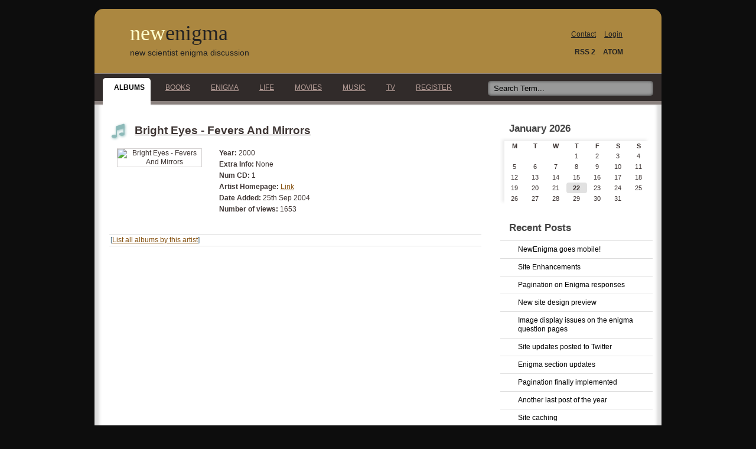

--- FILE ---
content_type: text/html; charset=UTF-8
request_url: https://www.newenigma.com/albums/view/126/Fevers-And-Mirrors
body_size: 3297
content:
<!DOCTYPE html>
<html lang="en">
<head>
<meta charset="utf-8">
<meta name="viewport" content="width=device-width, initial-scale=1.0"/>
<meta name="description" content="Album information for Fevers And Mirrors, released in 2000 by the artist Bright Eyes"/>
<meta name="keywords" content="albums, album, artists, titles, music, Fevers And Mirrors, Bright Eyes"/>
<meta name="msapplication-config" content="none"/>
<title>NewEnigma - Albums - View Album - Bright Eyes - Fevers And Mirrors</title>
<link rel="stylesheet" href="//ajax.googleapis.com/ajax/libs/jqueryui/1.10.3/themes/redmond/jquery-ui.min.css" type="text/css" media="all"/>
<link href="/css/lightbulb.css" rel="stylesheet" type="text/css"/>
<link href="//maxcdn.bootstrapcdn.com/font-awesome/4.5.0/css/font-awesome.min.css" rel="stylesheet" type="text/css"/>
<link rel="alternate" type="application/rss+xml" title="NewEnigma RSS Feed" href="/life/rss/rss2.xml"/>
<link rel="alternate" type="application/atom+xml" title="NewEnigma ATOM Feed" href="/life/rss/atom.xml"/>
<link rel="shortcut icon" href="/favicon.ico" type="image/x-icon"/>
<script type="text/javascript" src="//ajax.googleapis.com/ajax/libs/jquery/1.10.2/jquery.min.js"></script>
<script type="text/javascript" src="//ajax.googleapis.com/ajax/libs/jqueryui/1.10.3/jquery-ui.min.js"></script>
<script type="text/javascript" src="/js/common.js"></script>

<!-- Global site tag (gtag.js) - Google Analytics -->
<script async src="https://www.googletagmanager.com/gtag/js?id=G-QS6MNZD826"></script>
<script>
  window.dataLayer = window.dataLayer || [];
  function gtag(){dataLayer.push(arguments);}
  gtag('js', new Date());

  gtag('config', 'G-QS6MNZD826');
</script>
</head>

<body>

<!-- BEGIN VIEW -->
<div id="view">
		
	<!-- BEGIN SKIP_LINK -->
	<div id="skip_link" class="hidden">
		<a href="#content" class="smoothScroll">Skip to content section</a>
	</div>
	<!-- END SKIP_LINK -->

	<!-- BEGIN HEADER -->
	<div id="header">

		<!-- BEGIN LOGO -->
		<div id="logo">	

			<!-- BEGIN HEADERBOXRIGHT -->
			<div id="headerboxright">

				<!-- BEGIN LINKBOX -->
                <ul id="linkBox">
                    <li><a href="/contact.php" title="Contact">Contact</a></li>
                    <li><a href="/user/login.php?redirect=/albums/view_album.php?id=126" title="Login">Login</a></li>
                </ul>
				<!-- END LINKBOX -->

				<!-- BEGIN FEEDS -->
                <ul id="feeds">
                    <li><a href="/life/rss/rss2.xml" title="RSS 2.0 Feed">RSS 2</a></li>
                    <li><a href="/life/rss/atom.xml" title="ATOM Feed">ATOM</a></li>
                </ul>
				<!-- END FEEDS -->

			</div>
			<!-- END HEADERBOXRIGHT -->
	
			<h1><a href="/" title="NewEnigma Home">new<span>enigma</span></a></h1>
			<h2><a href="/enigma/" title="New Scientist Enigma Discussion">new scientist enigma discussion</a></h2>
		</div>
		<!-- END LOGO -->
	</div>
	<!-- END HEADER -->

    <hr class="hidden" />

    <div title="Click to display/hide navigation menu" class="mobMenu">::: MENU :::</div>

    <!-- BEGIN NAV -->
    <div id="navigation">
        <ul>
            <li class="sel"><a href="/albums/" title="ALBUMS">Albums<span></span></a></li>
            <li><a href="/books/" title="BOOKS">Books<span></span></a></li>
            <li><a href="/enigma/" title="ENIGMA">Enigma<span></span></a></li>
            <li><a href="/life/" title="LIFE">Life<span></span></a></li>
            <li><a href="/movies/" title="MOVIES">Movies<span></span></a></li>
            <li><a href="/music/" title="MUSIC">Music<span></span></a></li>
            <li><a href="/tv/" title="TV">TV<span></span></a></li>
            <li><a href="/user/register.php" title="REGISTER">Register<span></span></a></li>
        </ul>

        <form action="/life/index.php" method="post" id="search">
            <fieldset>
                <input type="hidden" name="action" value="search" />
                <input type="hidden" name="item" value="title" />
                <label for="key" class="hidden">Search Term</label>
                <input type="text" name="key" id="key" value="" class="button" placeholder="Search Term..." title="Enter search term" required="required" />
                <label for="submitButton" class="hidden">Search</label>
                <input type="submit" name="submitButton" id="submitButton" value="Search" class="hidden" title="Click to search" />
            </fieldset>
        </form>
    </div>
    <!-- END NAV -->

	<!-- BEGIN CONTENT -->
	<div id="content">

		<!-- BEGIN CONTENTBLOCK -->
		<div id="contentBlock">

			<div class="post">
				<h2><i class="headerIcon fa fa-music fa-lg"></i>
					<a href="/albums/view/126/Fevers-And-Mirrors" title="Bright Eyes - Fevers And Mirrors">
					Bright Eyes - Fevers And Mirrors</a>
				</h2>
				<div class="album">
					<div class="image">
						<img src="http://www3.hmv.co.uk/hmv/Large_Images/HMV/WEBB001.JPG" alt="Bright Eyes - Fevers And Mirrors" 
						title="Bright Eyes - Fevers And Mirrors" width="130" height="130" />
					</div>
					<div class="information">
						<ul>
							<li><strong>Year:</strong> 2000</li>
							<li><strong>Extra Info:</strong> None</li>
							<li><strong>Num CD:</strong> 1</li>
							<li><strong>Artist Homepage:</strong> <a href="http://www.conoroberst.com" title="Link to artist homepage" target="_blank" class="external">Link</a></li>
							<li><strong>Date Added:</strong> 25th Sep 2004</li>
							<li><strong>Number of views:</strong> 1653</li>
						</ul>
					</div>
				</div>
				<div class="post_meta">
					<span class="right_padding">[<a href="/albums/search/artist/56/Bright-Eyes" title="List all albums by Bright Eyes">List all albums by this artist</a>]</span>
				</div>
			</div>

		
		</div>
		<!-- END CONTENTBLOCK -->

		<hr class="hidden" />
	
		<!-- BEGIN SIDEBAR -->
		<div id="sidebar">

			<div class="box firstBox subMenu">
					
			<h3>January 2026</h3>
			<table id="calendar">
                <caption>Calendar for January 2026</caption>
				<tr>					
					<th scope="col" title="Monday">M</th>					
					<th scope="col" title="Tuesday">T</th>					
					<th scope="col" title="Wednesday">W</th>					
					<th scope="col" title="Thursday">T</th>					
					<th scope="col" title="Friday">F</th>					
					<th scope="col" title="Saturday">S</th>					
					<th scope="col" title="Sunday">S</th>				
				</tr>
				
				<tr>				
					<td>&nbsp;</td>				
					<td>&nbsp;</td>				
					<td>&nbsp;</td>					
					<td>1</td>					
					<td>2</td>					
					<td>3</td>					
					<td>4</td>			
				</tr>		
				<tr>					
					<td>5</td>					
					<td>6</td>					
					<td>7</td>					
					<td>8</td>					
					<td>9</td>					
					<td>10</td>					
					<td>11</td>			
				</tr>		
				<tr>					
					<td>12</td>					
					<td>13</td>					
					<td>14</td>					
					<td>15</td>					
					<td>16</td>					
					<td>17</td>					
					<td>18</td>			
				</tr>		
				<tr>					
					<td>19</td>					
					<td>20</td>					
					<td>21</td>					
					<td class="calendar_current_day" title="Today">22</td>					
					<td>23</td>					
					<td>24</td>					
					<td>25</td>			
				</tr>		
				<tr>					
					<td>26</td>					
					<td>27</td>					
					<td>28</td>					
					<td>29</td>					
					<td>30</td>					
					<td>31</td>				
					<td>&nbsp;</td>			
				</tr>		
			</table>
				
			</div>

			
			<div class="box subMenu">
				<h3>Recent Posts</h3>
				<ul>						
					<li>
						<a href="/life/post/53/NewEnigma-goes-mobile" 
						title="NewEnigma goes mobile!">NewEnigma goes mobile!</a>
					</li>						
					<li>
						<a href="/life/post/52/Site-Enhancements" 
						title="Site Enhancements">Site Enhancements</a>
					</li>						
					<li>
						<a href="/life/post/51/Pagination-on-Enigma-responses" 
						title="Pagination on Enigma responses">Pagination on Enigma responses</a>
					</li>						
					<li>
						<a href="/life/post/50/New-site-design-preview" 
						title="New site design preview">New site design preview</a>
					</li>						
					<li>
						<a href="/life/post/49/Image-display-issues-on-the-enigma-question-pages" 
						title="Image display issues on the enigma question pages">Image display issues on the enigma question pages</a>
					</li>						
					<li>
						<a href="/life/post/46/Site-updates-posted-to-Twitter" 
						title="Site updates posted to Twitter">Site updates posted to Twitter</a>
					</li>						
					<li>
						<a href="/life/post/45/Enigma-section-updates" 
						title="Enigma section updates">Enigma section updates</a>
					</li>						
					<li>
						<a href="/life/post/44/Pagination-finally-implemented" 
						title="Pagination finally implemented">Pagination finally implemented</a>
					</li>						
					<li>
						<a href="/life/post/43/Another-last-post-of-the-year" 
						title="Another last post of the year">Another last post of the year</a>
					</li>						
					<li>
						<a href="/life/post/42/Site-caching" 
						title="Site caching">Site caching</a>
					</li>	
				</ul>
			</div>		
				
		</div>
		<!-- END SIDEBAR -->
	
	</div>
	<!-- END CONTENT -->
	
	<hr class="hidden" />
		
	<!-- BEGIN FOOTER -->
	<div id="footer">
		<p class="fl">&copy; 2006 - 2026 NewEnigma.com</p>
		<p class="fr">
        <a href="https://www.strava.com/athletes/7754602" title="My running and cycling activities">Activities</a> &#183;
        <a href="/about.php" title="About">About</a> &#183; 
        <a href="/privacy.php" title="Privacy and Security">Privacy</a>
		</p>
	</div>
	<!-- END FOOTER -->
		
	
</div>
<!-- END VIEW -->
</body>
</html>